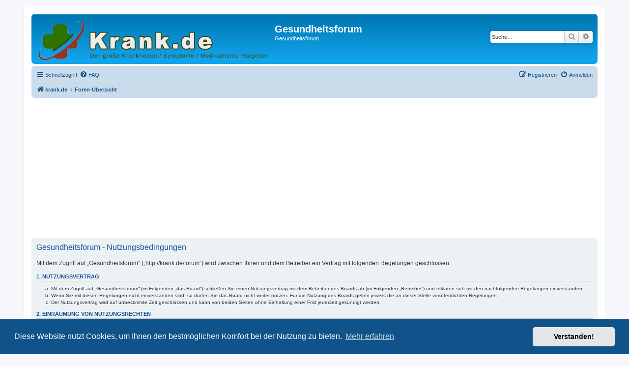

--- FILE ---
content_type: text/html; charset=utf-8
request_url: https://www.google.com/recaptcha/api2/aframe
body_size: 269
content:
<!DOCTYPE HTML><html><head><meta http-equiv="content-type" content="text/html; charset=UTF-8"></head><body><script nonce="XAAh_LiGjIEykFQEB_m1Kw">/** Anti-fraud and anti-abuse applications only. See google.com/recaptcha */ try{var clients={'sodar':'https://pagead2.googlesyndication.com/pagead/sodar?'};window.addEventListener("message",function(a){try{if(a.source===window.parent){var b=JSON.parse(a.data);var c=clients[b['id']];if(c){var d=document.createElement('img');d.src=c+b['params']+'&rc='+(localStorage.getItem("rc::a")?sessionStorage.getItem("rc::b"):"");window.document.body.appendChild(d);sessionStorage.setItem("rc::e",parseInt(sessionStorage.getItem("rc::e")||0)+1);localStorage.setItem("rc::h",'1768552177614');}}}catch(b){}});window.parent.postMessage("_grecaptcha_ready", "*");}catch(b){}</script></body></html>